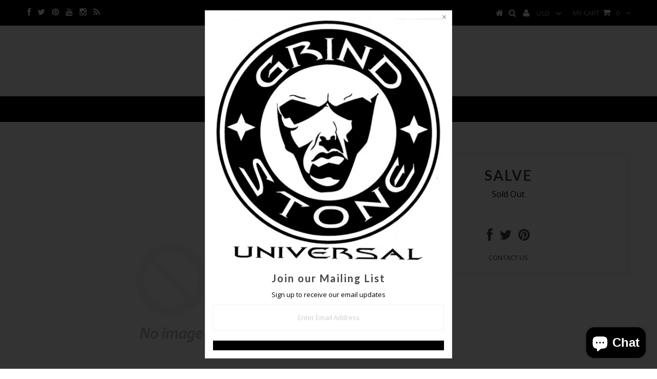

--- FILE ---
content_type: text/html; charset=utf-8
request_url: https://grindstoneuniversal.com/products/salve
body_size: 16976
content:
<!DOCTYPE html>
<!--[if lt IE 7 ]><html class="ie ie6" lang="en"> <![endif]-->
<!--[if IE 7 ]><html class="ie ie7" lang="en"> <![endif]-->
<!--[if IE 8 ]><html class="ie ie8" lang="en"> <![endif]-->
<!--[if (gte IE 9)|!(IE)]><!--><html lang="en"> <!--<![endif]-->
<head>


  <meta charset="utf-8" />

  <!-- Basic Page Needs
================================================== -->

  <title>
    salve &ndash; Grindstone Universal
  </title>
  
  <link rel="canonical" href="https://grindstoneuniversal.com/products/salve" />


  <!-- CSS
================================================== -->

  
    

  
  


    <link href='//fonts.googleapis.com/css?family=Graduate' rel='stylesheet' type='text/css'>
  


  

  
    <link href='//fonts.googleapis.com/css?family=Lato:300,400,700' rel='stylesheet' type='text/css'>
    

  
     

  
   


    

  
    

  
       

  
    <link href='//fonts.googleapis.com/css?family=Open+Sans:400,300,700' rel='stylesheet' type='text/css'>
    

  
  

  
  

  
      

  
   

  
     

  
   


    

  <link href="//grindstoneuniversal.com/cdn/shop/t/8/assets/stylesheet.css?v=18751222654453588021746125050" rel="stylesheet" type="text/css" media="all" />
  <link href="//grindstoneuniversal.com/cdn/shop/t/8/assets/custom.css?v=1485246947999691261447960494" rel="stylesheet" type="text/css" media="all" />
  <link href="//grindstoneuniversal.com/cdn/shop/t/8/assets/font-awesome.css?v=56740405129602268521447960485" rel="stylesheet" type="text/css" media="all" />
  <link href="//grindstoneuniversal.com/cdn/shop/t/8/assets/queries.css?v=86896009071974731791447960493" rel="stylesheet" type="text/css" media="all" />

  <!--[if IE 8 ]><link href="//grindstoneuniversal.com/cdn/shop/t/8/assets/ie8.css?v=127870814734371283551447960495" rel="stylesheet" type="text/css" media="all" /><![endif]-->

  <!--[if IE 7]>
<link href="//grindstoneuniversal.com/cdn/shop/t/8/assets/font-awesome-ie7.css?v=111952797986497000111447960485" rel="stylesheet" type="text/css" media="all" />
<![endif]-->

  <!-- JS
================================================== -->


  <script type="text/javascript" src="//ajax.googleapis.com/ajax/libs/jquery/1.9.1/jquery.min.js"></script>

  <script src="//grindstoneuniversal.com/cdn/shop/t/8/assets/theme.js?v=86960436084740900931469655310" type="text/javascript"></script> 
  <script src="//grindstoneuniversal.com/cdn/shopifycloud/storefront/assets/themes_support/option_selection-b017cd28.js" type="text/javascript"></script>  
  <script src="//grindstoneuniversal.com/cdn/shop/t/8/assets/jquery.cookie.js?v=17828251530371303061447960487" type="text/javascript"></script>
  <script src="//grindstoneuniversal.com/cdn/shop/t/8/assets/handlebars.js?v=145461055731307658311447960486" type="text/javascript"></script>
  <script src="//grindstoneuniversal.com/cdn/shop/t/8/assets/api.js?v=108513540937963795951447960483" type="text/javascript"></script>  
  <script src="//grindstoneuniversal.com/cdn/shop/t/8/assets/select.js?v=120738907725164342901447960488" type="text/javascript"></script>  
  <script src="//grindstoneuniversal.com/cdn/shop/t/8/assets/jquery.easing.1.3.js?v=27577153982462368941447960487" type="text/javascript"></script>
  <script src="//grindstoneuniversal.com/cdn/shop/t/8/assets/jquery.placeholder.js?v=150477182848718828971447960487" type="text/javascript"></script>  
  <script src="//grindstoneuniversal.com/cdn/shop/t/8/assets/modernizr.custom.js?v=45854973270124725641447960487" type="text/javascript"></script>
  <script src="//grindstoneuniversal.com/cdn/shop/t/8/assets/jquery.fancybox.js?v=13380858321439152031447960487" type="text/javascript"></script>
  <script src="//grindstoneuniversal.com/cdn/shop/t/8/assets/jquery.mousewheel-3.0.6.pack.js?v=51647933063221024201447960487" type="text/javascript"></script>  
  <script src="//grindstoneuniversal.com/cdn/shop/t/8/assets/jquery.dlmenu.js?v=175695220458763725611447960487" type="text/javascript"></script>  
  <script src="//grindstoneuniversal.com/cdn/shop/t/8/assets/jquery.flexslider.js?v=105616106368215232771447960487" type="text/javascript"></script>
  <script src="//grindstoneuniversal.com/cdn/shop/t/8/assets/wow.js?v=69792710777446479561447960489" type="text/javascript"></script>

  <script>
    new WOW().init();
  </script>


  
  <script src="//grindstoneuniversal.com/cdn/shop/t/8/assets/jquery.bxslider.js?v=120978460450183920691447960486" type="text/javascript"></script>
  <script src="//grindstoneuniversal.com/cdn/shop/t/8/assets/jquery.elevateZoom-2.5.5.min.js?v=44667287051798421191447960487" type="text/javascript"></script>
  
  


  <!--[if lt IE 9]>
<script src="//html5shim.googlecode.com/svn/trunk/html5.js"></script>
<![endif]-->

  <meta name="viewport" content="width=device-width, initial-scale=1, maximum-scale=1">

  <!-- Favicons
================================================== -->

  <link rel="shortcut icon" href="//grindstoneuniversal.com/cdn/shop/t/8/assets/favicon.png?v=146196093738331280761483583888">

  

  <script>window.performance && window.performance.mark && window.performance.mark('shopify.content_for_header.start');</script><meta name="google-site-verification" content="8qp01EWWGRqVoFCcNilNcP57brReKETZTHDIWfDJbNs">
<meta id="shopify-digital-wallet" name="shopify-digital-wallet" content="/7283929/digital_wallets/dialog">
<meta name="shopify-checkout-api-token" content="c4e39a1145fb1444c28ac6e2ebf0134f">
<meta id="in-context-paypal-metadata" data-shop-id="7283929" data-venmo-supported="false" data-environment="production" data-locale="en_US" data-paypal-v4="true" data-currency="USD">
<link rel="alternate" type="application/json+oembed" href="https://grindstoneuniversal.com/products/salve.oembed">
<script async="async" src="/checkouts/internal/preloads.js?locale=en-US"></script>
<link rel="preconnect" href="https://shop.app" crossorigin="anonymous">
<script async="async" src="https://shop.app/checkouts/internal/preloads.js?locale=en-US&shop_id=7283929" crossorigin="anonymous"></script>
<script id="apple-pay-shop-capabilities" type="application/json">{"shopId":7283929,"countryCode":"US","currencyCode":"USD","merchantCapabilities":["supports3DS"],"merchantId":"gid:\/\/shopify\/Shop\/7283929","merchantName":"Grindstone Universal","requiredBillingContactFields":["postalAddress","email"],"requiredShippingContactFields":["postalAddress","email"],"shippingType":"shipping","supportedNetworks":["visa","masterCard","amex","discover","elo","jcb"],"total":{"type":"pending","label":"Grindstone Universal","amount":"1.00"},"shopifyPaymentsEnabled":true,"supportsSubscriptions":true}</script>
<script id="shopify-features" type="application/json">{"accessToken":"c4e39a1145fb1444c28ac6e2ebf0134f","betas":["rich-media-storefront-analytics"],"domain":"grindstoneuniversal.com","predictiveSearch":true,"shopId":7283929,"locale":"en"}</script>
<script>var Shopify = Shopify || {};
Shopify.shop = "gsu20011.myshopify.com";
Shopify.locale = "en";
Shopify.currency = {"active":"USD","rate":"1.0"};
Shopify.country = "US";
Shopify.theme = {"name":"Testament","id":77277892,"schema_name":null,"schema_version":null,"theme_store_id":623,"role":"main"};
Shopify.theme.handle = "null";
Shopify.theme.style = {"id":null,"handle":null};
Shopify.cdnHost = "grindstoneuniversal.com/cdn";
Shopify.routes = Shopify.routes || {};
Shopify.routes.root = "/";</script>
<script type="module">!function(o){(o.Shopify=o.Shopify||{}).modules=!0}(window);</script>
<script>!function(o){function n(){var o=[];function n(){o.push(Array.prototype.slice.apply(arguments))}return n.q=o,n}var t=o.Shopify=o.Shopify||{};t.loadFeatures=n(),t.autoloadFeatures=n()}(window);</script>
<script>
  window.ShopifyPay = window.ShopifyPay || {};
  window.ShopifyPay.apiHost = "shop.app\/pay";
  window.ShopifyPay.redirectState = null;
</script>
<script id="shop-js-analytics" type="application/json">{"pageType":"product"}</script>
<script defer="defer" async type="module" src="//grindstoneuniversal.com/cdn/shopifycloud/shop-js/modules/v2/client.init-shop-cart-sync_DRRuZ9Jb.en.esm.js"></script>
<script defer="defer" async type="module" src="//grindstoneuniversal.com/cdn/shopifycloud/shop-js/modules/v2/chunk.common_Bq80O0pE.esm.js"></script>
<script type="module">
  await import("//grindstoneuniversal.com/cdn/shopifycloud/shop-js/modules/v2/client.init-shop-cart-sync_DRRuZ9Jb.en.esm.js");
await import("//grindstoneuniversal.com/cdn/shopifycloud/shop-js/modules/v2/chunk.common_Bq80O0pE.esm.js");

  window.Shopify.SignInWithShop?.initShopCartSync?.({"fedCMEnabled":true,"windoidEnabled":true});

</script>
<script>
  window.Shopify = window.Shopify || {};
  if (!window.Shopify.featureAssets) window.Shopify.featureAssets = {};
  window.Shopify.featureAssets['shop-js'] = {"shop-cart-sync":["modules/v2/client.shop-cart-sync_CY6GlUyO.en.esm.js","modules/v2/chunk.common_Bq80O0pE.esm.js"],"init-fed-cm":["modules/v2/client.init-fed-cm_rCPA2mwL.en.esm.js","modules/v2/chunk.common_Bq80O0pE.esm.js"],"shop-button":["modules/v2/client.shop-button_BbiiMs1V.en.esm.js","modules/v2/chunk.common_Bq80O0pE.esm.js"],"init-windoid":["modules/v2/client.init-windoid_CeH2ldPv.en.esm.js","modules/v2/chunk.common_Bq80O0pE.esm.js"],"init-shop-cart-sync":["modules/v2/client.init-shop-cart-sync_DRRuZ9Jb.en.esm.js","modules/v2/chunk.common_Bq80O0pE.esm.js"],"shop-cash-offers":["modules/v2/client.shop-cash-offers_DA_Qgce8.en.esm.js","modules/v2/chunk.common_Bq80O0pE.esm.js","modules/v2/chunk.modal_OrVZAp2A.esm.js"],"init-shop-email-lookup-coordinator":["modules/v2/client.init-shop-email-lookup-coordinator_Boi2XQpp.en.esm.js","modules/v2/chunk.common_Bq80O0pE.esm.js"],"shop-toast-manager":["modules/v2/client.shop-toast-manager_DFZ6KygB.en.esm.js","modules/v2/chunk.common_Bq80O0pE.esm.js"],"avatar":["modules/v2/client.avatar_BTnouDA3.en.esm.js"],"pay-button":["modules/v2/client.pay-button_Dggf_qxG.en.esm.js","modules/v2/chunk.common_Bq80O0pE.esm.js"],"init-customer-accounts-sign-up":["modules/v2/client.init-customer-accounts-sign-up_DBLY8aTL.en.esm.js","modules/v2/client.shop-login-button_DXWcN-dk.en.esm.js","modules/v2/chunk.common_Bq80O0pE.esm.js","modules/v2/chunk.modal_OrVZAp2A.esm.js"],"shop-login-button":["modules/v2/client.shop-login-button_DXWcN-dk.en.esm.js","modules/v2/chunk.common_Bq80O0pE.esm.js","modules/v2/chunk.modal_OrVZAp2A.esm.js"],"init-shop-for-new-customer-accounts":["modules/v2/client.init-shop-for-new-customer-accounts_C4srtWVy.en.esm.js","modules/v2/client.shop-login-button_DXWcN-dk.en.esm.js","modules/v2/chunk.common_Bq80O0pE.esm.js","modules/v2/chunk.modal_OrVZAp2A.esm.js"],"init-customer-accounts":["modules/v2/client.init-customer-accounts_B87wJPkU.en.esm.js","modules/v2/client.shop-login-button_DXWcN-dk.en.esm.js","modules/v2/chunk.common_Bq80O0pE.esm.js","modules/v2/chunk.modal_OrVZAp2A.esm.js"],"shop-follow-button":["modules/v2/client.shop-follow-button_73Y7kLC8.en.esm.js","modules/v2/chunk.common_Bq80O0pE.esm.js","modules/v2/chunk.modal_OrVZAp2A.esm.js"],"checkout-modal":["modules/v2/client.checkout-modal_cwDmpVG-.en.esm.js","modules/v2/chunk.common_Bq80O0pE.esm.js","modules/v2/chunk.modal_OrVZAp2A.esm.js"],"lead-capture":["modules/v2/client.lead-capture_BhKPkfCX.en.esm.js","modules/v2/chunk.common_Bq80O0pE.esm.js","modules/v2/chunk.modal_OrVZAp2A.esm.js"],"shop-login":["modules/v2/client.shop-login_DUQNAY7C.en.esm.js","modules/v2/chunk.common_Bq80O0pE.esm.js","modules/v2/chunk.modal_OrVZAp2A.esm.js"],"payment-terms":["modules/v2/client.payment-terms_vFzUuRO4.en.esm.js","modules/v2/chunk.common_Bq80O0pE.esm.js","modules/v2/chunk.modal_OrVZAp2A.esm.js"]};
</script>
<script>(function() {
  var isLoaded = false;
  function asyncLoad() {
    if (isLoaded) return;
    isLoaded = true;
    var urls = ["https:\/\/storelocator.w3apps.co\/js\/include.js?shop=gsu20011.myshopify.com","https:\/\/inffuse-platform.appspot.com\/plugins\/shopify\/loader.js?app=calendar\u0026shop=gsu20011.myshopify.com\u0026shop=gsu20011.myshopify.com","\/\/www.powr.io\/powr.js?powr-token=gsu20011.myshopify.com\u0026external-type=shopify\u0026shop=gsu20011.myshopify.com","https:\/\/chimpstatic.com\/mcjs-connected\/js\/users\/7a4c838ce1fc6eea76078ebb1\/eee2ec00209296e099cc96687.js?shop=gsu20011.myshopify.com","https:\/\/chimpstatic.com\/mcjs-connected\/js\/users\/7a4c838ce1fc6eea76078ebb1\/eee2ec00209296e099cc96687.js?shop=gsu20011.myshopify.com","https:\/\/chimpstatic.com\/mcjs-connected\/js\/users\/7a4c838ce1fc6eea76078ebb1\/eee2ec00209296e099cc96687.js?shop=gsu20011.myshopify.com","https:\/\/chimpstatic.com\/mcjs-connected\/js\/users\/7a4c838ce1fc6eea76078ebb1\/eee2ec00209296e099cc96687.js?shop=gsu20011.myshopify.com","https:\/\/shy.elfsight.com\/p\/platform.js?v=1.5.7\u0026shop=gsu20011.myshopify.com","https:\/\/chimpstatic.com\/mcjs-connected\/js\/users\/7a4c838ce1fc6eea76078ebb1\/1974a27c1d8e9fde1f9cdd4d1.js?shop=gsu20011.myshopify.com","\/\/cdn.shopify.com\/proxy\/23a4479ff1302068e3fc8e908493da7eaab476988085e62a11a387535a377a06\/gated-content.singlemusic.com\/single-ui-content-gating-0.0.840.js?shop=gsu20011.myshopify.com\u0026sp-cache-control=cHVibGljLCBtYXgtYWdlPTkwMA","https:\/\/static.klaviyo.com\/onsite\/js\/LjAQWQ\/klaviyo.js?company_id=LjAQWQ\u0026shop=gsu20011.myshopify.com"];
    for (var i = 0; i < urls.length; i++) {
      var s = document.createElement('script');
      s.type = 'text/javascript';
      s.async = true;
      s.src = urls[i];
      var x = document.getElementsByTagName('script')[0];
      x.parentNode.insertBefore(s, x);
    }
  };
  if(window.attachEvent) {
    window.attachEvent('onload', asyncLoad);
  } else {
    window.addEventListener('load', asyncLoad, false);
  }
})();</script>
<script id="__st">var __st={"a":7283929,"offset":-18000,"reqid":"257473f0-468d-4fe5-9e16-a5768d3e153f-1763702485","pageurl":"grindstoneuniversal.com\/products\/salve","u":"3d1d7163b4c0","p":"product","rtyp":"product","rid":4541661446217};</script>
<script>window.ShopifyPaypalV4VisibilityTracking = true;</script>
<script id="captcha-bootstrap">!function(){'use strict';const t='contact',e='account',n='new_comment',o=[[t,t],['blogs',n],['comments',n],[t,'customer']],c=[[e,'customer_login'],[e,'guest_login'],[e,'recover_customer_password'],[e,'create_customer']],r=t=>t.map((([t,e])=>`form[action*='/${t}']:not([data-nocaptcha='true']) input[name='form_type'][value='${e}']`)).join(','),a=t=>()=>t?[...document.querySelectorAll(t)].map((t=>t.form)):[];function s(){const t=[...o],e=r(t);return a(e)}const i='password',u='form_key',d=['recaptcha-v3-token','g-recaptcha-response','h-captcha-response',i],f=()=>{try{return window.sessionStorage}catch{return}},m='__shopify_v',_=t=>t.elements[u];function p(t,e,n=!1){try{const o=window.sessionStorage,c=JSON.parse(o.getItem(e)),{data:r}=function(t){const{data:e,action:n}=t;return t[m]||n?{data:e,action:n}:{data:t,action:n}}(c);for(const[e,n]of Object.entries(r))t.elements[e]&&(t.elements[e].value=n);n&&o.removeItem(e)}catch(o){console.error('form repopulation failed',{error:o})}}const l='form_type',E='cptcha';function T(t){t.dataset[E]=!0}const w=window,h=w.document,L='Shopify',v='ce_forms',y='captcha';let A=!1;((t,e)=>{const n=(g='f06e6c50-85a8-45c8-87d0-21a2b65856fe',I='https://cdn.shopify.com/shopifycloud/storefront-forms-hcaptcha/ce_storefront_forms_captcha_hcaptcha.v1.5.2.iife.js',D={infoText:'Protected by hCaptcha',privacyText:'Privacy',termsText:'Terms'},(t,e,n)=>{const o=w[L][v],c=o.bindForm;if(c)return c(t,g,e,D).then(n);var r;o.q.push([[t,g,e,D],n]),r=I,A||(h.body.append(Object.assign(h.createElement('script'),{id:'captcha-provider',async:!0,src:r})),A=!0)});var g,I,D;w[L]=w[L]||{},w[L][v]=w[L][v]||{},w[L][v].q=[],w[L][y]=w[L][y]||{},w[L][y].protect=function(t,e){n(t,void 0,e),T(t)},Object.freeze(w[L][y]),function(t,e,n,w,h,L){const[v,y,A,g]=function(t,e,n){const i=e?o:[],u=t?c:[],d=[...i,...u],f=r(d),m=r(i),_=r(d.filter((([t,e])=>n.includes(e))));return[a(f),a(m),a(_),s()]}(w,h,L),I=t=>{const e=t.target;return e instanceof HTMLFormElement?e:e&&e.form},D=t=>v().includes(t);t.addEventListener('submit',(t=>{const e=I(t);if(!e)return;const n=D(e)&&!e.dataset.hcaptchaBound&&!e.dataset.recaptchaBound,o=_(e),c=g().includes(e)&&(!o||!o.value);(n||c)&&t.preventDefault(),c&&!n&&(function(t){try{if(!f())return;!function(t){const e=f();if(!e)return;const n=_(t);if(!n)return;const o=n.value;o&&e.removeItem(o)}(t);const e=Array.from(Array(32),(()=>Math.random().toString(36)[2])).join('');!function(t,e){_(t)||t.append(Object.assign(document.createElement('input'),{type:'hidden',name:u})),t.elements[u].value=e}(t,e),function(t,e){const n=f();if(!n)return;const o=[...t.querySelectorAll(`input[type='${i}']`)].map((({name:t})=>t)),c=[...d,...o],r={};for(const[a,s]of new FormData(t).entries())c.includes(a)||(r[a]=s);n.setItem(e,JSON.stringify({[m]:1,action:t.action,data:r}))}(t,e)}catch(e){console.error('failed to persist form',e)}}(e),e.submit())}));const S=(t,e)=>{t&&!t.dataset[E]&&(n(t,e.some((e=>e===t))),T(t))};for(const o of['focusin','change'])t.addEventListener(o,(t=>{const e=I(t);D(e)&&S(e,y())}));const B=e.get('form_key'),M=e.get(l),P=B&&M;t.addEventListener('DOMContentLoaded',(()=>{const t=y();if(P)for(const e of t)e.elements[l].value===M&&p(e,B);[...new Set([...A(),...v().filter((t=>'true'===t.dataset.shopifyCaptcha))])].forEach((e=>S(e,t)))}))}(h,new URLSearchParams(w.location.search),n,t,e,['guest_login'])})(!0,!0)}();</script>
<script integrity="sha256-52AcMU7V7pcBOXWImdc/TAGTFKeNjmkeM1Pvks/DTgc=" data-source-attribution="shopify.loadfeatures" defer="defer" src="//grindstoneuniversal.com/cdn/shopifycloud/storefront/assets/storefront/load_feature-81c60534.js" crossorigin="anonymous"></script>
<script crossorigin="anonymous" defer="defer" src="//grindstoneuniversal.com/cdn/shopifycloud/storefront/assets/shopify_pay/storefront-65b4c6d7.js?v=20250812"></script>
<script data-source-attribution="shopify.dynamic_checkout.dynamic.init">var Shopify=Shopify||{};Shopify.PaymentButton=Shopify.PaymentButton||{isStorefrontPortableWallets:!0,init:function(){window.Shopify.PaymentButton.init=function(){};var t=document.createElement("script");t.src="https://grindstoneuniversal.com/cdn/shopifycloud/portable-wallets/latest/portable-wallets.en.js",t.type="module",document.head.appendChild(t)}};
</script>
<script data-source-attribution="shopify.dynamic_checkout.buyer_consent">
  function portableWalletsHideBuyerConsent(e){var t=document.getElementById("shopify-buyer-consent"),n=document.getElementById("shopify-subscription-policy-button");t&&n&&(t.classList.add("hidden"),t.setAttribute("aria-hidden","true"),n.removeEventListener("click",e))}function portableWalletsShowBuyerConsent(e){var t=document.getElementById("shopify-buyer-consent"),n=document.getElementById("shopify-subscription-policy-button");t&&n&&(t.classList.remove("hidden"),t.removeAttribute("aria-hidden"),n.addEventListener("click",e))}window.Shopify?.PaymentButton&&(window.Shopify.PaymentButton.hideBuyerConsent=portableWalletsHideBuyerConsent,window.Shopify.PaymentButton.showBuyerConsent=portableWalletsShowBuyerConsent);
</script>
<script data-source-attribution="shopify.dynamic_checkout.cart.bootstrap">document.addEventListener("DOMContentLoaded",(function(){function t(){return document.querySelector("shopify-accelerated-checkout-cart, shopify-accelerated-checkout")}if(t())Shopify.PaymentButton.init();else{new MutationObserver((function(e,n){t()&&(Shopify.PaymentButton.init(),n.disconnect())})).observe(document.body,{childList:!0,subtree:!0})}}));
</script>
<link id="shopify-accelerated-checkout-styles" rel="stylesheet" media="screen" href="https://grindstoneuniversal.com/cdn/shopifycloud/portable-wallets/latest/accelerated-checkout-backwards-compat.css" crossorigin="anonymous">
<style id="shopify-accelerated-checkout-cart">
        #shopify-buyer-consent {
  margin-top: 1em;
  display: inline-block;
  width: 100%;
}

#shopify-buyer-consent.hidden {
  display: none;
}

#shopify-subscription-policy-button {
  background: none;
  border: none;
  padding: 0;
  text-decoration: underline;
  font-size: inherit;
  cursor: pointer;
}

#shopify-subscription-policy-button::before {
  box-shadow: none;
}

      </style>

<script>window.performance && window.performance.mark && window.performance.mark('shopify.content_for_header.end');</script>


  
  <script type="text/javascript">
    if($(window).width() > 500){
      // Fancybox Join our mailing list popup
      $(document).ready(function(){

        var check_cookie = $.cookie('mailing_list_delay_popup');
        if(check_cookie == null){
          $.cookie('mailing_list_delay_popup', 'expires_seven_days', { expires: 7 });
          //fire your fancybox here
          setTimeout(function(){
            $.fancybox({
              href: "#subscribe_popup"
            });
          }, 3000);
        }
      }); 
    };

  </script>  
  

  <script type="text/javascript">
    $(window).load(function() {  
      $('.prod-image').matchHeight();

    });
  </script> 

  <link rel="next" href="/next"/>
  <link rel="prev" href="/prev"/>
  
  <meta name="google-site-verification" content="JPGQ54GgveqehAVs6rRgSQ4qtf3_QbsrHzQZ0uLPbeo" />

<script src="https://cdn.shopify.com/extensions/7bc9bb47-adfa-4267-963e-cadee5096caf/inbox-1252/assets/inbox-chat-loader.js" type="text/javascript" defer="defer"></script>
<link href="https://monorail-edge.shopifysvc.com" rel="dns-prefetch">
<script>(function(){if ("sendBeacon" in navigator && "performance" in window) {try {var session_token_from_headers = performance.getEntriesByType('navigation')[0].serverTiming.find(x => x.name == '_s').description;} catch {var session_token_from_headers = undefined;}var session_cookie_matches = document.cookie.match(/_shopify_s=([^;]*)/);var session_token_from_cookie = session_cookie_matches && session_cookie_matches.length === 2 ? session_cookie_matches[1] : "";var session_token = session_token_from_headers || session_token_from_cookie || "";function handle_abandonment_event(e) {var entries = performance.getEntries().filter(function(entry) {return /monorail-edge.shopifysvc.com/.test(entry.name);});if (!window.abandonment_tracked && entries.length === 0) {window.abandonment_tracked = true;var currentMs = Date.now();var navigation_start = performance.timing.navigationStart;var payload = {shop_id: 7283929,url: window.location.href,navigation_start,duration: currentMs - navigation_start,session_token,page_type: "product"};window.navigator.sendBeacon("https://monorail-edge.shopifysvc.com/v1/produce", JSON.stringify({schema_id: "online_store_buyer_site_abandonment/1.1",payload: payload,metadata: {event_created_at_ms: currentMs,event_sent_at_ms: currentMs}}));}}window.addEventListener('pagehide', handle_abandonment_event);}}());</script>
<script id="web-pixels-manager-setup">(function e(e,d,r,n,o){if(void 0===o&&(o={}),!Boolean(null===(a=null===(i=window.Shopify)||void 0===i?void 0:i.analytics)||void 0===a?void 0:a.replayQueue)){var i,a;window.Shopify=window.Shopify||{};var t=window.Shopify;t.analytics=t.analytics||{};var s=t.analytics;s.replayQueue=[],s.publish=function(e,d,r){return s.replayQueue.push([e,d,r]),!0};try{self.performance.mark("wpm:start")}catch(e){}var l=function(){var e={modern:/Edge?\/(1{2}[4-9]|1[2-9]\d|[2-9]\d{2}|\d{4,})\.\d+(\.\d+|)|Firefox\/(1{2}[4-9]|1[2-9]\d|[2-9]\d{2}|\d{4,})\.\d+(\.\d+|)|Chrom(ium|e)\/(9{2}|\d{3,})\.\d+(\.\d+|)|(Maci|X1{2}).+ Version\/(15\.\d+|(1[6-9]|[2-9]\d|\d{3,})\.\d+)([,.]\d+|)( \(\w+\)|)( Mobile\/\w+|) Safari\/|Chrome.+OPR\/(9{2}|\d{3,})\.\d+\.\d+|(CPU[ +]OS|iPhone[ +]OS|CPU[ +]iPhone|CPU IPhone OS|CPU iPad OS)[ +]+(15[._]\d+|(1[6-9]|[2-9]\d|\d{3,})[._]\d+)([._]\d+|)|Android:?[ /-](13[3-9]|1[4-9]\d|[2-9]\d{2}|\d{4,})(\.\d+|)(\.\d+|)|Android.+Firefox\/(13[5-9]|1[4-9]\d|[2-9]\d{2}|\d{4,})\.\d+(\.\d+|)|Android.+Chrom(ium|e)\/(13[3-9]|1[4-9]\d|[2-9]\d{2}|\d{4,})\.\d+(\.\d+|)|SamsungBrowser\/([2-9]\d|\d{3,})\.\d+/,legacy:/Edge?\/(1[6-9]|[2-9]\d|\d{3,})\.\d+(\.\d+|)|Firefox\/(5[4-9]|[6-9]\d|\d{3,})\.\d+(\.\d+|)|Chrom(ium|e)\/(5[1-9]|[6-9]\d|\d{3,})\.\d+(\.\d+|)([\d.]+$|.*Safari\/(?![\d.]+ Edge\/[\d.]+$))|(Maci|X1{2}).+ Version\/(10\.\d+|(1[1-9]|[2-9]\d|\d{3,})\.\d+)([,.]\d+|)( \(\w+\)|)( Mobile\/\w+|) Safari\/|Chrome.+OPR\/(3[89]|[4-9]\d|\d{3,})\.\d+\.\d+|(CPU[ +]OS|iPhone[ +]OS|CPU[ +]iPhone|CPU IPhone OS|CPU iPad OS)[ +]+(10[._]\d+|(1[1-9]|[2-9]\d|\d{3,})[._]\d+)([._]\d+|)|Android:?[ /-](13[3-9]|1[4-9]\d|[2-9]\d{2}|\d{4,})(\.\d+|)(\.\d+|)|Mobile Safari.+OPR\/([89]\d|\d{3,})\.\d+\.\d+|Android.+Firefox\/(13[5-9]|1[4-9]\d|[2-9]\d{2}|\d{4,})\.\d+(\.\d+|)|Android.+Chrom(ium|e)\/(13[3-9]|1[4-9]\d|[2-9]\d{2}|\d{4,})\.\d+(\.\d+|)|Android.+(UC? ?Browser|UCWEB|U3)[ /]?(15\.([5-9]|\d{2,})|(1[6-9]|[2-9]\d|\d{3,})\.\d+)\.\d+|SamsungBrowser\/(5\.\d+|([6-9]|\d{2,})\.\d+)|Android.+MQ{2}Browser\/(14(\.(9|\d{2,})|)|(1[5-9]|[2-9]\d|\d{3,})(\.\d+|))(\.\d+|)|K[Aa][Ii]OS\/(3\.\d+|([4-9]|\d{2,})\.\d+)(\.\d+|)/},d=e.modern,r=e.legacy,n=navigator.userAgent;return n.match(d)?"modern":n.match(r)?"legacy":"unknown"}(),u="modern"===l?"modern":"legacy",c=(null!=n?n:{modern:"",legacy:""})[u],f=function(e){return[e.baseUrl,"/wpm","/b",e.hashVersion,"modern"===e.buildTarget?"m":"l",".js"].join("")}({baseUrl:d,hashVersion:r,buildTarget:u}),m=function(e){var d=e.version,r=e.bundleTarget,n=e.surface,o=e.pageUrl,i=e.monorailEndpoint;return{emit:function(e){var a=e.status,t=e.errorMsg,s=(new Date).getTime(),l=JSON.stringify({metadata:{event_sent_at_ms:s},events:[{schema_id:"web_pixels_manager_load/3.1",payload:{version:d,bundle_target:r,page_url:o,status:a,surface:n,error_msg:t},metadata:{event_created_at_ms:s}}]});if(!i)return console&&console.warn&&console.warn("[Web Pixels Manager] No Monorail endpoint provided, skipping logging."),!1;try{return self.navigator.sendBeacon.bind(self.navigator)(i,l)}catch(e){}var u=new XMLHttpRequest;try{return u.open("POST",i,!0),u.setRequestHeader("Content-Type","text/plain"),u.send(l),!0}catch(e){return console&&console.warn&&console.warn("[Web Pixels Manager] Got an unhandled error while logging to Monorail."),!1}}}}({version:r,bundleTarget:l,surface:e.surface,pageUrl:self.location.href,monorailEndpoint:e.monorailEndpoint});try{o.browserTarget=l,function(e){var d=e.src,r=e.async,n=void 0===r||r,o=e.onload,i=e.onerror,a=e.sri,t=e.scriptDataAttributes,s=void 0===t?{}:t,l=document.createElement("script"),u=document.querySelector("head"),c=document.querySelector("body");if(l.async=n,l.src=d,a&&(l.integrity=a,l.crossOrigin="anonymous"),s)for(var f in s)if(Object.prototype.hasOwnProperty.call(s,f))try{l.dataset[f]=s[f]}catch(e){}if(o&&l.addEventListener("load",o),i&&l.addEventListener("error",i),u)u.appendChild(l);else{if(!c)throw new Error("Did not find a head or body element to append the script");c.appendChild(l)}}({src:f,async:!0,onload:function(){if(!function(){var e,d;return Boolean(null===(d=null===(e=window.Shopify)||void 0===e?void 0:e.analytics)||void 0===d?void 0:d.initialized)}()){var d=window.webPixelsManager.init(e)||void 0;if(d){var r=window.Shopify.analytics;r.replayQueue.forEach((function(e){var r=e[0],n=e[1],o=e[2];d.publishCustomEvent(r,n,o)})),r.replayQueue=[],r.publish=d.publishCustomEvent,r.visitor=d.visitor,r.initialized=!0}}},onerror:function(){return m.emit({status:"failed",errorMsg:"".concat(f," has failed to load")})},sri:function(e){var d=/^sha384-[A-Za-z0-9+/=]+$/;return"string"==typeof e&&d.test(e)}(c)?c:"",scriptDataAttributes:o}),m.emit({status:"loading"})}catch(e){m.emit({status:"failed",errorMsg:(null==e?void 0:e.message)||"Unknown error"})}}})({shopId: 7283929,storefrontBaseUrl: "https://grindstoneuniversal.com",extensionsBaseUrl: "https://extensions.shopifycdn.com/cdn/shopifycloud/web-pixels-manager",monorailEndpoint: "https://monorail-edge.shopifysvc.com/unstable/produce_batch",surface: "storefront-renderer",enabledBetaFlags: ["2dca8a86"],webPixelsConfigList: [{"id":"521207881","configuration":"{\"pixel_id\":\"586780141796401\",\"pixel_type\":\"facebook_pixel\"}","eventPayloadVersion":"v1","runtimeContext":"OPEN","scriptVersion":"ca16bc87fe92b6042fbaa3acc2fbdaa6","type":"APP","apiClientId":2329312,"privacyPurposes":["ANALYTICS","MARKETING","SALE_OF_DATA"],"dataSharingAdjustments":{"protectedCustomerApprovalScopes":["read_customer_address","read_customer_email","read_customer_name","read_customer_personal_data","read_customer_phone"]}},{"id":"362119241","configuration":"{\"config\":\"{\\\"pixel_id\\\":\\\"AW-10791147491\\\",\\\"target_country\\\":\\\"US\\\",\\\"gtag_events\\\":[{\\\"type\\\":\\\"search\\\",\\\"action_label\\\":\\\"AW-10791147491\\\/GES5CJqZ9IIDEOOvz5ko\\\"},{\\\"type\\\":\\\"begin_checkout\\\",\\\"action_label\\\":\\\"AW-10791147491\\\/j57_CJeZ9IIDEOOvz5ko\\\"},{\\\"type\\\":\\\"view_item\\\",\\\"action_label\\\":[\\\"AW-10791147491\\\/ICViCJGZ9IIDEOOvz5ko\\\",\\\"MC-K05S98134W\\\"]},{\\\"type\\\":\\\"purchase\\\",\\\"action_label\\\":[\\\"AW-10791147491\\\/dzkLCI6Z9IIDEOOvz5ko\\\",\\\"MC-K05S98134W\\\"]},{\\\"type\\\":\\\"page_view\\\",\\\"action_label\\\":[\\\"AW-10791147491\\\/XVDNCIuZ9IIDEOOvz5ko\\\",\\\"MC-K05S98134W\\\"]},{\\\"type\\\":\\\"add_payment_info\\\",\\\"action_label\\\":\\\"AW-10791147491\\\/Jv3xCJ2Z9IIDEOOvz5ko\\\"},{\\\"type\\\":\\\"add_to_cart\\\",\\\"action_label\\\":\\\"AW-10791147491\\\/RODECJSZ9IIDEOOvz5ko\\\"}],\\\"enable_monitoring_mode\\\":false}\"}","eventPayloadVersion":"v1","runtimeContext":"OPEN","scriptVersion":"b2a88bafab3e21179ed38636efcd8a93","type":"APP","apiClientId":1780363,"privacyPurposes":[],"dataSharingAdjustments":{"protectedCustomerApprovalScopes":["read_customer_address","read_customer_email","read_customer_name","read_customer_personal_data","read_customer_phone"]}},{"id":"72548425","eventPayloadVersion":"v1","runtimeContext":"LAX","scriptVersion":"1","type":"CUSTOM","privacyPurposes":["ANALYTICS"],"name":"Google Analytics tag (migrated)"},{"id":"shopify-app-pixel","configuration":"{}","eventPayloadVersion":"v1","runtimeContext":"STRICT","scriptVersion":"0450","apiClientId":"shopify-pixel","type":"APP","privacyPurposes":["ANALYTICS","MARKETING"]},{"id":"shopify-custom-pixel","eventPayloadVersion":"v1","runtimeContext":"LAX","scriptVersion":"0450","apiClientId":"shopify-pixel","type":"CUSTOM","privacyPurposes":["ANALYTICS","MARKETING"]}],isMerchantRequest: false,initData: {"shop":{"name":"Grindstone Universal","paymentSettings":{"currencyCode":"USD"},"myshopifyDomain":"gsu20011.myshopify.com","countryCode":"US","storefrontUrl":"https:\/\/grindstoneuniversal.com"},"customer":null,"cart":null,"checkout":null,"productVariants":[{"price":{"amount":0.0,"currencyCode":"USD"},"product":{"title":"salve","vendor":"Grindstone Universal","id":"4541661446217","untranslatedTitle":"salve","url":"\/products\/salve","type":""},"id":"31760334749769","image":null,"sku":"","title":"Default Title","untranslatedTitle":"Default Title"}],"purchasingCompany":null},},"https://grindstoneuniversal.com/cdn","ae1676cfwd2530674p4253c800m34e853cb",{"modern":"","legacy":""},{"shopId":"7283929","storefrontBaseUrl":"https:\/\/grindstoneuniversal.com","extensionBaseUrl":"https:\/\/extensions.shopifycdn.com\/cdn\/shopifycloud\/web-pixels-manager","surface":"storefront-renderer","enabledBetaFlags":"[\"2dca8a86\"]","isMerchantRequest":"false","hashVersion":"ae1676cfwd2530674p4253c800m34e853cb","publish":"custom","events":"[[\"page_viewed\",{}],[\"product_viewed\",{\"productVariant\":{\"price\":{\"amount\":0.0,\"currencyCode\":\"USD\"},\"product\":{\"title\":\"salve\",\"vendor\":\"Grindstone Universal\",\"id\":\"4541661446217\",\"untranslatedTitle\":\"salve\",\"url\":\"\/products\/salve\",\"type\":\"\"},\"id\":\"31760334749769\",\"image\":null,\"sku\":\"\",\"title\":\"Default Title\",\"untranslatedTitle\":\"Default Title\"}}]]"});</script><script>
  window.ShopifyAnalytics = window.ShopifyAnalytics || {};
  window.ShopifyAnalytics.meta = window.ShopifyAnalytics.meta || {};
  window.ShopifyAnalytics.meta.currency = 'USD';
  var meta = {"product":{"id":4541661446217,"gid":"gid:\/\/shopify\/Product\/4541661446217","vendor":"Grindstone Universal","type":"","variants":[{"id":31760334749769,"price":0,"name":"salve","public_title":null,"sku":""}],"remote":false},"page":{"pageType":"product","resourceType":"product","resourceId":4541661446217}};
  for (var attr in meta) {
    window.ShopifyAnalytics.meta[attr] = meta[attr];
  }
</script>
<script class="analytics">
  (function () {
    var customDocumentWrite = function(content) {
      var jquery = null;

      if (window.jQuery) {
        jquery = window.jQuery;
      } else if (window.Checkout && window.Checkout.$) {
        jquery = window.Checkout.$;
      }

      if (jquery) {
        jquery('body').append(content);
      }
    };

    var hasLoggedConversion = function(token) {
      if (token) {
        return document.cookie.indexOf('loggedConversion=' + token) !== -1;
      }
      return false;
    }

    var setCookieIfConversion = function(token) {
      if (token) {
        var twoMonthsFromNow = new Date(Date.now());
        twoMonthsFromNow.setMonth(twoMonthsFromNow.getMonth() + 2);

        document.cookie = 'loggedConversion=' + token + '; expires=' + twoMonthsFromNow;
      }
    }

    var trekkie = window.ShopifyAnalytics.lib = window.trekkie = window.trekkie || [];
    if (trekkie.integrations) {
      return;
    }
    trekkie.methods = [
      'identify',
      'page',
      'ready',
      'track',
      'trackForm',
      'trackLink'
    ];
    trekkie.factory = function(method) {
      return function() {
        var args = Array.prototype.slice.call(arguments);
        args.unshift(method);
        trekkie.push(args);
        return trekkie;
      };
    };
    for (var i = 0; i < trekkie.methods.length; i++) {
      var key = trekkie.methods[i];
      trekkie[key] = trekkie.factory(key);
    }
    trekkie.load = function(config) {
      trekkie.config = config || {};
      trekkie.config.initialDocumentCookie = document.cookie;
      var first = document.getElementsByTagName('script')[0];
      var script = document.createElement('script');
      script.type = 'text/javascript';
      script.onerror = function(e) {
        var scriptFallback = document.createElement('script');
        scriptFallback.type = 'text/javascript';
        scriptFallback.onerror = function(error) {
                var Monorail = {
      produce: function produce(monorailDomain, schemaId, payload) {
        var currentMs = new Date().getTime();
        var event = {
          schema_id: schemaId,
          payload: payload,
          metadata: {
            event_created_at_ms: currentMs,
            event_sent_at_ms: currentMs
          }
        };
        return Monorail.sendRequest("https://" + monorailDomain + "/v1/produce", JSON.stringify(event));
      },
      sendRequest: function sendRequest(endpointUrl, payload) {
        // Try the sendBeacon API
        if (window && window.navigator && typeof window.navigator.sendBeacon === 'function' && typeof window.Blob === 'function' && !Monorail.isIos12()) {
          var blobData = new window.Blob([payload], {
            type: 'text/plain'
          });

          if (window.navigator.sendBeacon(endpointUrl, blobData)) {
            return true;
          } // sendBeacon was not successful

        } // XHR beacon

        var xhr = new XMLHttpRequest();

        try {
          xhr.open('POST', endpointUrl);
          xhr.setRequestHeader('Content-Type', 'text/plain');
          xhr.send(payload);
        } catch (e) {
          console.log(e);
        }

        return false;
      },
      isIos12: function isIos12() {
        return window.navigator.userAgent.lastIndexOf('iPhone; CPU iPhone OS 12_') !== -1 || window.navigator.userAgent.lastIndexOf('iPad; CPU OS 12_') !== -1;
      }
    };
    Monorail.produce('monorail-edge.shopifysvc.com',
      'trekkie_storefront_load_errors/1.1',
      {shop_id: 7283929,
      theme_id: 77277892,
      app_name: "storefront",
      context_url: window.location.href,
      source_url: "//grindstoneuniversal.com/cdn/s/trekkie.storefront.308893168db1679b4a9f8a086857af995740364f.min.js"});

        };
        scriptFallback.async = true;
        scriptFallback.src = '//grindstoneuniversal.com/cdn/s/trekkie.storefront.308893168db1679b4a9f8a086857af995740364f.min.js';
        first.parentNode.insertBefore(scriptFallback, first);
      };
      script.async = true;
      script.src = '//grindstoneuniversal.com/cdn/s/trekkie.storefront.308893168db1679b4a9f8a086857af995740364f.min.js';
      first.parentNode.insertBefore(script, first);
    };
    trekkie.load(
      {"Trekkie":{"appName":"storefront","development":false,"defaultAttributes":{"shopId":7283929,"isMerchantRequest":null,"themeId":77277892,"themeCityHash":"10064102900049509657","contentLanguage":"en","currency":"USD"},"isServerSideCookieWritingEnabled":true,"monorailRegion":"shop_domain","enabledBetaFlags":["f0df213a"]},"Session Attribution":{},"S2S":{"facebookCapiEnabled":true,"source":"trekkie-storefront-renderer","apiClientId":580111}}
    );

    var loaded = false;
    trekkie.ready(function() {
      if (loaded) return;
      loaded = true;

      window.ShopifyAnalytics.lib = window.trekkie;

      var originalDocumentWrite = document.write;
      document.write = customDocumentWrite;
      try { window.ShopifyAnalytics.merchantGoogleAnalytics.call(this); } catch(error) {};
      document.write = originalDocumentWrite;

      window.ShopifyAnalytics.lib.page(null,{"pageType":"product","resourceType":"product","resourceId":4541661446217,"shopifyEmitted":true});

      var match = window.location.pathname.match(/checkouts\/(.+)\/(thank_you|post_purchase)/)
      var token = match? match[1]: undefined;
      if (!hasLoggedConversion(token)) {
        setCookieIfConversion(token);
        window.ShopifyAnalytics.lib.track("Viewed Product",{"currency":"USD","variantId":31760334749769,"productId":4541661446217,"productGid":"gid:\/\/shopify\/Product\/4541661446217","name":"salve","price":"0.00","sku":"","brand":"Grindstone Universal","variant":null,"category":"","nonInteraction":true,"remote":false},undefined,undefined,{"shopifyEmitted":true});
      window.ShopifyAnalytics.lib.track("monorail:\/\/trekkie_storefront_viewed_product\/1.1",{"currency":"USD","variantId":31760334749769,"productId":4541661446217,"productGid":"gid:\/\/shopify\/Product\/4541661446217","name":"salve","price":"0.00","sku":"","brand":"Grindstone Universal","variant":null,"category":"","nonInteraction":true,"remote":false,"referer":"https:\/\/grindstoneuniversal.com\/products\/salve"});
      }
    });


        var eventsListenerScript = document.createElement('script');
        eventsListenerScript.async = true;
        eventsListenerScript.src = "//grindstoneuniversal.com/cdn/shopifycloud/storefront/assets/shop_events_listener-3da45d37.js";
        document.getElementsByTagName('head')[0].appendChild(eventsListenerScript);

})();</script>
  <script>
  if (!window.ga || (window.ga && typeof window.ga !== 'function')) {
    window.ga = function ga() {
      (window.ga.q = window.ga.q || []).push(arguments);
      if (window.Shopify && window.Shopify.analytics && typeof window.Shopify.analytics.publish === 'function') {
        window.Shopify.analytics.publish("ga_stub_called", {}, {sendTo: "google_osp_migration"});
      }
      console.error("Shopify's Google Analytics stub called with:", Array.from(arguments), "\nSee https://help.shopify.com/manual/promoting-marketing/pixels/pixel-migration#google for more information.");
    };
    if (window.Shopify && window.Shopify.analytics && typeof window.Shopify.analytics.publish === 'function') {
      window.Shopify.analytics.publish("ga_stub_initialized", {}, {sendTo: "google_osp_migration"});
    }
  }
</script>
<script
  defer
  src="https://grindstoneuniversal.com/cdn/shopifycloud/perf-kit/shopify-perf-kit-2.1.2.min.js"
  data-application="storefront-renderer"
  data-shop-id="7283929"
  data-render-region="gcp-us-central1"
  data-page-type="product"
  data-theme-instance-id="77277892"
  data-theme-name=""
  data-theme-version=""
  data-monorail-region="shop_domain"
  data-resource-timing-sampling-rate="10"
  data-shs="true"
  data-shs-beacon="true"
  data-shs-export-with-fetch="true"
  data-shs-logs-sample-rate="1"
></script>
</head>


<body class="gridlock  product">

  <div id="dl-menu" class="dl-menuwrapper">
    <button class="dl-trigger"><i class="icon-align-justify"></i></button>
    <ul class="dl-menu">

      
      <li >
        <a href="/pages/impermanence" title="">The Music</a>
        
        
      </li>
      
      <li >
        <a href="/pages/videos" title="">The Lifestyle</a>
        
               
        <ul class="dl-submenu">
          
          <li><a href="/blogs/videos">Photo Albums</a>

            
                   
            <ul class="dl-submenu">
              
              <li><a href="/pages/celebrity-sightings">Celebrity Sightings</a></li>
              
              <li><a href="/pages/instagram">Instagram</a></li>
              
              <li><a href="/blogs/videos">Photoshoots</a></li>
              
            </ul>
            

          </li>
          
          <li><a href="/blogs/news">Blog</a>

            
            

          </li>
          
          <li><a href="/pages/videos">Videos</a>

            
            

          </li>
          
          <li><a href="/pages/events">Events</a>

            
            

          </li>
          
          <li><a href="/pages/press">Press</a>

            
            

          </li>
          
        </ul>
        
      </li>
      
      <li >
        <a href="/collections/art" title="">The Art</a>
        
               
        <ul class="dl-submenu">
          
          <li><a href="/collections/art">Paint</a>

            
            

          </li>
          
          <li><a href="/collections/art">Ink</a>

            
            

          </li>
          
        </ul>
        
      </li>
      
    </ul>
  </div><!-- /dl-menuwrapper -->  

  <script>
    $(function() {
      $( '#dl-menu' ).dlmenu({
        animationClasses : { classin : 'dl-animate-in-2', classout : 'dl-animate-out-2' }
      });
    });
  </script>  

  <div class="page-wrap">

    <header>
      <div class="row">

        <ul id="social-icons" class="desktop-4 tablet-6 mobile-hide">
          <li><a href="https://www.facebook.com/grindstoneuniversal/" target="_blank"><i class="icon-facebook icon-2x"></i></a></li>
          <li><a href="https://twitter.com/Grind_Stone" target="_blank"><i class="icon-twitter icon-2x"></i></a></li>
          <li><a href="https://www.pinterest.com/Grind_Stone/?eq=grindston&etslf=NaN" target="_blank"><i class="icon-pinterest icon-2x"></i></a></li>
          
          <li><a href="https://www.youtube.com/channel/UC1-knqKDY6U21TGJJAu_6WQ?view_as=subscriber" target="_blank"><i class="icon-youtube icon-2x"></i></a></li>
          
          <li><a href="//instagram.com/grind_stone" target="_blank"><i class="icon-instagram icon-2x"></i></a></li>
          <li><a href="https://grindstoneuniversal.com/blogs/news.atom" target="_blank"><i class="icon-rss icon-2x"></i></a></li>
        </ul>

        
        <div id="hello" class="desktop-4 tablet-6 mobile-3">
          <p><meta name="google-site-verification" content="YRot9OJ9gckU74QBgb-sGnHvF0doWR9j9eRuhp5X__c"></p>
        </div>
                

        <ul id="cart" class="desktop-4  tablet-6 mobile-3">

          <li><a href="https://grindstoneuniversal.com"><i class="icon-home icon-2x"></i></a>
          <li class="seeks"><a id="inline" href="#search_popup" class="open_popup"><i class="icon-search icon-2x"></i></a></li>
          <li class="seeks-mobile"><a href="/search"><i class="icon-search icon-2x"></i></a></li>
          
          
          <li class="cust"><a href="/account/login"><i class="icon-user icon-2x"></i></a></li>
          
          
          <li><select id="currencies" name="currencies">
  
  
  <option value="USD" selected="selected">USD</option>
  
    
  
    
    <option value="EUR">EUR</option>
    
  
    
    <option value="CAD">CAD</option>
    
  
    
    <option value="AUD">AUD</option>
    
  
    
    <option value="SGD">SGD</option>
    
  
</select>
<script>
 $('#currencies').selecter(); 
</script></li>
          <li class="cart-overview"><a href="/cart">MY CART&nbsp; <i class="icon-shopping-cart icon-2x"></i>&nbsp; <span id="item_count">0</span></a>
            <div id="crt">
              
<p class="empty-cart">
Your cart is currently empty.
</p>

              
            </div>
          </li>         

        </ul>        

      </div>   
    </header>

    <div class="row">
      <div id="logo" class="desktop-12 tablet-6 mobile-3">       
        
        <a href="/"><img src="//grindstoneuniversal.com/cdn/shop/t/8/assets/logo.png?v=89261623816135071421702245079" alt="Grindstone Universal" style="border: 0;"/></a>
                   
      </div> 
    </div>

    <div class="clear"></div>

    <nav>
      <ul id="main-nav" role="navigation"  class="row"> 
        
        
 



<li><a href="/pages/impermanence" title="">The Music</a></li>

        
        
 



<li class="dropdown"><a href="/pages/videos" title="">The Lifestyle</a>  

  <ul class="submenu">
    
    
          
    <li class="nest"><a href="/blogs/videos">Photo Albums</a>                 
      <ul class="nested">
        
        <li><a href="/pages/celebrity-sightings">Celebrity Sightings</a></li>
        
        <li><a href="/pages/instagram">Instagram</a></li>
        
        <li><a href="/blogs/videos">Photoshoots</a></li>
        
      </ul>
    </li>
    

    
    
    
    <li><a href="/blogs/news">Blog</a></li>    
    

    
    
    
    <li><a href="/pages/videos">Videos</a></li>    
    

    
    
    
    <li><a href="/pages/events">Events</a></li>    
    

    
    
    
    <li><a href="/pages/press">Press</a></li>    
    

    
  </ul>
</li>


        
        
 



<li class="dropdown"><a href="/collections/art" title="">The Art</a>  

  <ul class="submenu">
    
    
    
    <li><a href="/collections/art">Paint</a></li>    
    

    
    
    
    <li><a href="/collections/art">Ink</a></li>    
    

    
  </ul>
</li>


        
      </ul>
    </nav>

    <div class="clear"></div>


    
    <div id="content" class="row">	
      
      
        <div id="breadcrumb" class="desktop-12 mobile-3 tablet-6">
    <a href="/" class="homepage-link" title="Home">Home</a>
    
    
    <span class="separator"> / </span> 
    Unknown Type
    
    <span class="separator"> / </span>
    <span class="page-title">salve</span>
    
  </div>
<div class="clear"></div>
	
      	
      
      
<div itemscope itemtype="http://schema.org/Product" id="product-4541661446217">

  <meta itemprop="url" content="https://grindstoneuniversal.com/products/salve">
  <meta itemprop="image" content="//grindstoneuniversal.com/cdn/shopifycloud/storefront/assets/no-image-2048-a2addb12_grande.gif">
  
<!-- For Mobile -->
  <div id="mobile-product" class="desktop-12 tablet-6 mobile-3">
    <ul class="bxslider">
      
      <li><img data-image-id="" src="//grindstoneuniversal.com/cdn/shopifycloud/storefront/assets/no-image-2048-a2addb12_1024x1024.gif" alt=""></li>
            
    </ul>

    <div id="bx-pager" style="display: none">
      
    </div>

  </div>   

  <!-- For Desktop -->

  <div id="product-photos" class="desktop-7 tablet-3 mobile-3">


    

    <div class="bigimage desktop-10 tablet-5">
      <img id="4541661446217" src="//grindstoneuniversal.com/cdn/shopifycloud/storefront/assets/no-image-2048-a2addb12_1024x1024.gif" data-image-id="" data-zoom-image="//grindstoneuniversal.com/cdn/shopifycloud/storefront/assets/no-image-2048-a2addb12.gif" alt='' title="salve"/>
    </div>

    <div id="4541661446217-gallery" class="desktop-2 tablet-1">	
      <div class="thumbnail-slider">
         
      </div>
    </div>
  </div>



  <script type="text/javascript">
    $(document).ready(function () {

      $('.bxslider').bxSlider({
        pagerCustom: '#bx-pager'
      });

      $('.thumbnail-slider').bxSlider({
        mode: 'vertical',
        minSlides: 3,
        slideMargin: 10,
        infiniteLoop: false,
        pager: false,
        prevText: "",
        nextText: "",
        hideControlOnEnd: true
      });    

      //initiate the plugin and pass the id of the div containing gallery images
      $("#4541661446217").elevateZoom({
        gallery:'4541661446217-gallery',
        cursor: 'pointer', 
        galleryActiveClass: 'active', 
        borderColour: '#eee', 
        borderSize: '1' 
        }); 

      //pass the images to Fancybox
      $("#4541661446217").bind("click", function(e) {  
        var ez =   $('#4541661446217').data('elevateZoom');	
        $.fancybox(ez.getGalleryList());
      return false;
    });	  

    }); 
  </script>



  <div id="product-right" class="desktop-5 tablet-3 mobile-3">
    <div id="product-description">
      
      <h1 itemprop="name">salve</h1>
            
	  <div itemprop="offers" itemscope itemtype="http://schema.org/Offer">
      <p id="product-price">
        
        <span class="product-price" itemprop="price">Sold Out</span>
        
      </p> 
        
        <meta itemprop="priceCurrency" content="USD">
        <link itemprop="availability" href="http://schema.org/OutOfStock">

      <form action="/cart/add" method="post" data-money-format="$ {{amount}}" id="product-form-4541661446217">
  
  <div class="what-is-it">
    
  </div>
  <div class="product-variants"></div><!-- product variants -->  
  <input  type="hidden" id="" data-sku="" name="id" value="31760334749769" />    
  

  
</form>    


<script>
  // Shopify Product form requirement
  selectCallback = function(variant, selector) {
    var $product = $('#product-' + selector.product.id);    
    
    
    // BEGIN SWATCHES
    if (variant) {
      for (i=0;i<variant.options.length;i++) {
        jQuery('.swatch[data-option-index="' + i + '"] :radio[value="' + variant.options[i] +'"]').prop('checked', true);
      }      
    }
    // END SWATCHES
    
    
    
    if (variant && variant.available == true) {
      if(variant.compare_at_price > variant.price){
        $('.was', $product).html(Shopify.formatMoney(variant.compare_at_price, $('form', $product).data('money-format')))        
      } else {
        $('.was', $product).text('')
      } 
      $('.product-price', $product).html(Shopify.formatMoney(variant.price, $('form', $product).data('money-format'))) 
      $('.add', $product).removeClass('disabled').removeAttr('disabled').val('Add to Cart');
    } else {
      var message = variant ? "Sold Out" : "Sold Out";
      $('.was', $product).text('')
      $('.product-price', $product).text(message);
      $('.add', $product).addClass('disabled').attr('disabled', 'disabled').val(message); 
    } 
    
    
    
    if (variant && variant.featured_image) {
      var original_image = $("#4541661446217"), new_image = variant.featured_image;
      Shopify.Image.switchImage(new_image, original_image[0], function (new_image_src, original_image, element) {
        
        $(element).parents('a').attr('href', new_image_src);
        $(element).attr('src', new_image_src);   
        $(element).attr('data-image', new_image_src);   
        $(element).attr('data-zoom-image',new_image_src);
		
        $('.thumbnail[data-image-id="' + variant.featured_image.id + '"]').trigger('click');
             
      });
    }
    
  }; 
</script>



<script>$(window).load(function() { $('.selector-wrapper:eq()').hide(); });</script>   
        
        
        <div class="rte" itemprop="description"></div> 
        
        
      </div>
      <div class="desc">
        <div class="share-icons">
  <a title="Share on Facebook" href="//www.facebook.com/sharer.php?u=https://grindstoneuniversal.com/products/salve" class="facebook" target="_blank"><i class="icon-facebook icon-2x"></i></a>
  <a title="Share on Twitter"  href="//twitter.com/home?status=https://grindstoneuniversal.com/products/salve via @https://twitter.com/Grind_Stone" title="Share on Twitter" target="_blank" class="twitter"><i class="icon-twitter icon-2x"></i></a>

    
  
  
  <a title="Share on Pinterest" target="blank" href="//pinterest.com/pin/create/button/?url=https://grindstoneuniversal.com/products/salve&amp;media=http://grindstoneuniversal.com/cdn/shopifycloud/storefront/assets/no-image-2048-a2addb12_1024x1024.gif" title="Pin This Product" class="pinterest"><i class="icon-pinterest icon-2x"></i></a>
  
</div>
      </div>
    </div>

    <ul id="popups">
      
      
      
      <li class="last"><a href="#pop-four" class="fancybox">CONTACT US</a></li>
    </ul>
     
     
     
     <div id="pop-four" style="display: none"><form method="post" action="/contact#contact_form" id="contact_form" accept-charset="UTF-8" class="contact-form"><input type="hidden" name="form_type" value="contact" /><input type="hidden" name="utf8" value="✓" />




 
<div id="contactFormWrapper">
  <p>
    <label>Your Name:</label>
    <input type="text" id="contactFormName" name="contact[name]" placeholder="Name" />
  </p>
  <p>
    <label>Email:</label>
    <input type="email" id="contactFormEmail" name="contact[email]" placeholder="Email" />
  </p>
  <p>
    <label>Phone Number:</label>
    <input type="text" id="contactFormTelephone" name="contact[phone]" placeholder="Contact Number" />
  </p> 

  <input type="hidden" name="contact[product]" value="salve">
  <input type="hidden" name="contact[producturl]" value="https://grindstoneuniversal.com//products/salve">

  <p>
    <label>Message:</label>
    <textarea rows="15" cols="150" id="contactFormMessage" name="contact[body]" placeholder="Your Message" style="min-width: 300px"></textarea>
  </p>
  <p>
    <input type="submit" id="contactFormSubmit" class="secondary button" value="SEND" />
  </p>            
</div><!-- contactWrapper -->

</form></div>
    

  </div>


  


  <div class="clear"></div>

  

  <div class="clear"></div>

    


</div>  
    </div>
    


    


  </div>  <!-- End page wrap for sticky footer -->

  <div id="footer-wrapper">	
    <div id="footer" class="row">

      
      
      
       
              
      
      <div class="desktop-4 tablet-half mobile-half">
        <h4>Navigation</h4>
        <ul>
          
          <li><a href="/search" title="">Search</a></li>
          
          <li><a href="/pages/about-us" title="">About Us</a></li>
          
          <li><a href="/policies/terms-of-service" title="">Terms of Service</a></li>
          
          <li><a href="/policies/refund-policy" title="">Refund policy</a></li>
          
        </ul>
      </div>

      
      <div class="desktop-4 tablet-half mobile-half">
        
        <h4>Main Menu</h4>
        
        <ul>
          
          <li><a href="/pages/impermanence" title="">The Music</a></li>
          
          <li><a href="/pages/videos" title="">The Lifestyle</a></li>
          
          <li><a href="/collections/art" title="">The Art</a></li>
          
        </ul>
      </div>
      

      

      <div class="desktop-4 tablet-half mobile-3">
        <h4>Connect</h4>
        <div id="footer_signup">
          <p>Join our Mailing List</p>
          <form action="//grindstoneuniversal.us9.list-manage.com/subscribe/post?u=7a4c838ce1fc6eea76078ebb1&amp;id=43ca07de1b" method="post" id="footer-subscribe-form" name="mc-embedded-subscribe-form" class="validate" target="_blank">
            <input value="" name="EMAIL" class="email" id="footer-EMAIL" placeholder="Enter Email Address" required="" type="email">
            <input value="Join" name="subscribe" id="footer-subscribe" class="button" type="submit">
          </form>
        </div> 
      </div>      
      
      <div class="clear"></div>

      <ul id="footer-icons" class="desktop-12 tablet-6 mobile-3">
        <li><a href="https://www.facebook.com/grindstoneuniversal/" target="_blank"><i class="icon-facebook icon-2x"></i></a></li>
        <li><a href="https://twitter.com/Grind_Stone" target="_blank"><i class="icon-twitter icon-2x"></i></a></li>
        <li><a href="https://www.pinterest.com/Grind_Stone/?eq=grindston&etslf=NaN" target="_blank"><i class="icon-pinterest icon-2x"></i></a></li>
        
        <li><a href="https://www.youtube.com/channel/UC1-knqKDY6U21TGJJAu_6WQ?view_as=subscriber" target="_blank"><i class="icon-youtube icon-2x"></i></a></li>
        
        <li><a href="//instagram.com/grind_stone" target="_blank"><i class="icon-instagram icon-2x"></i></a></li>
        <li><a href="https://grindstoneuniversal.com/blogs/news.atom" target="_blank"><i class="icon-rss icon-2x"></i></a></li>
      </ul>      

      <div class="clear"></div>

      <div class="credit desktop-12 tablet-6 mobile-3">
        <p>
          Copyright &copy; 2025 <a href="/" title="">Grindstone Universal</a> • 
          <a href="//www.shopifythemes.net" target="_blank" title="Shopify theme">Shopify Theme</a>
          by Underground Media • 
          <a target="_blank" rel="nofollow" href="https://www.shopify.com?utm_campaign=poweredby&amp;utm_medium=shopify&amp;utm_source=onlinestore">Powered by Shopify</a>
        </p>
      </div>
    </div> 
  </div>


  
  <div style="display:none">
  <div id="subscribe_popup">
    <p><img src="//grindstoneuniversal.com/cdn/shop/t/8/assets/popup-image.jpg?v=178897218137266589881453513918"></p>
    <h3>Join our Mailing List</h3>
    <p>Sign up to receive our email updates</p>    <!-- BEGIN #subs-container -->
    <div id="subs-container" class="clearfix">
      <div id="mc_embed_signup">
        <form action="//grindstoneuniversal.us9.list-manage.com/subscribe/post?u=7a4c838ce1fc6eea76078ebb1&amp;id=43ca07de1b" method="post" id="mc-embedded-subscribe-form" name="mc-embedded-subscribe-form" class="validate" target="_blank">
          <input value="" name="EMAIL" class="email" id="mce-EMAIL" placeholder="Enter Email Address" required="" type="email">
          <input value="Join" name="subscribe" id="mc-embedded-subscribe" class="button" type="submit">
        </form>
      </div>  
    </div>
    <div class="clear"></div>
    <div class="fb-like" data-href="https://grindstoneuniversal.com" data-layout="button_count" data-action="like" data-show-faces="true" data-share="false"></div>
  </div>
</div>

  

  <div style='display:none'>
    <div id='search_popup' style='padding:30px;'>
      <p class="box-title">Search our store<p>
      <!-- BEGIN #subs-container -->
      <div id="subs-container" class="clearfix">
        <div id="search">
          <form action="/search" method="get">
            <input type="text" name="q" id="q" placeholder="Enter your search terms" />
          </form>
        </div>  
      </div>
    </div>
  </div>    

  <script type="text/javascript">
    //initiating jQuery
    jQuery(function($) {
      if ($(window).width() >= 741) {

        $(document).ready( function() {
          //enabling stickUp on the '.navbar-wrapper' class
          $('nav').stickUp();
        });
      }

    });
  </script> 

  <script id="cartTemplate" type="text/x-handlebars-template">

  {{#each items}}
    <div class="quick-cart-item">
      <div class="quick-cart-image">
        <a href="{{ this.url }}" title="{{ this.title }}">
          <img src="{{ this.image }}"  alt="{{ this.title }}" />
    </a>
    </div>
      <div class="quick-cart-details">
        <p>
          <a href="{{ this.url }}">{{ this.title }}</a>
    </p>
        <p>{{ this.price }}</p>          
        <p>
          <a class="remove_item" href="#" data-id="{{ this.id }}">Remove</a>
    </p>
    </div>
    </div>
  {{/each}}  
  <a class="checkout-link" href="/cart">Checkout</a>

  </script>




  <a href="#" class="scrollup"><i class="icon-angle-up icon-2x"></i></a>


  <!-- Begin Recently Viewed Products -->
  <script type="text/javascript" charset="utf-8">
    //<![CDATA[

    // Including jQuery conditionnally.
    if (typeof jQuery === 'undefined') {
      document.write("\u003cscript src=\"\/\/ajax.googleapis.com\/ajax\/libs\/jquery\/1\/jquery.min.js\" type=\"text\/javascript\"\u003e\u003c\/script\u003e");
      document.write('<script type="text/javascript">jQuery.noConflict();<\/script>');
    }

    // Including api.jquery.js conditionnally.
    if (typeof Shopify.resizeImage === 'undefined') {
      document.write("\u003cscript src=\"\/\/grindstoneuniversal.com\/cdn\/shopifycloud\/storefront\/assets\/themes_support\/api.jquery-7ab1a3a4.js\" type=\"text\/javascript\"\u003e\u003c\/script\u003e");
    }

    //]]>
  </script>

  <script src="//ajax.aspnetcdn.com/ajax/jquery.templates/beta1/jquery.tmpl.min.js" type="text/javascript"></script>
  <script src="//grindstoneuniversal.com/cdn/shop/t/8/assets/jquery.products.min.js?v=69449650225931047071447960487" type="text/javascript"></script>

  

  <script type="text/javascript" charset="utf-8">
    //<![CDATA[

    Shopify.Products.recordRecentlyViewed();

    //]]>



  </script>
    


  <div id="fb-root"></div>
  <script>(function(d, s, id) {
  var js, fjs = d.getElementsByTagName(s)[0];
  if (d.getElementById(id)) return;
  js = d.createElement(s); js.id = id;
  js.src = "//connect.facebook.net/en_US/all.js#xfbml=1&appId=127142210767229";
  fjs.parentNode.insertBefore(js, fjs);
}(document, 'script', 'facebook-jssdk'));</script>


  

<meta property="og:type" content="product">
<meta property="og:title" content="salve">
<meta property="og:url" content="https://grindstoneuniversal.com/products/salve">
<meta property="og:description" content="">

<meta property="og:price:amount" content="0.00">
<meta property="og:price:currency" content="USD">

<meta property="og:site_name" content="Grindstone Universal">



<meta name="twitter:card" content="summary">


<meta name="twitter:site" content="@Grind_Stone">


<meta name="twitter:title" content="salve">
<meta name="twitter:description" content="">
<meta name="twitter:image" content="https://grindstoneuniversal.com/cdn/shopifycloud/storefront/assets/no-image-2048-a2addb12_large.gif">
<meta name="twitter:image:width" content="480">
<meta name="twitter:image:height" content="480">

  

<script src="//grindstoneuniversal.com/cdn/s/javascripts/currencies.js" type="text/javascript"></script>
<script src="//grindstoneuniversal.com/cdn/shop/t/8/assets/jquery.currencies.min.js?v=175057760772006623221447960487" type="text/javascript"></script>

<script>


Currency.format = 'money_with_currency_format';


var shopCurrency = 'USD';

/* Sometimes merchants change their shop currency, let's tell our JavaScript file */
Currency.moneyFormats[shopCurrency].money_with_currency_format = "$ {{amount}} USD";
Currency.moneyFormats[shopCurrency].money_format = "$ {{amount}}";
  
/* Default currency */
var defaultCurrency = 'USD' || shopCurrency;
  
/* Cookie currency */
var cookieCurrency = Currency.cookie.read();

/* Fix for customer account pages */
jQuery('span.money span.money').each(function() {
  jQuery(this).parents('span.money').removeClass('money');
});

/* Saving the current price */
jQuery('span.money').each(function() {
  jQuery(this).attr('data-currency-USD', jQuery(this).html());
});

// If there's no cookie.
if (cookieCurrency == null) {
  if (shopCurrency !== defaultCurrency) {
    Currency.convertAll(shopCurrency, defaultCurrency);
  }
  else {
    Currency.currentCurrency = defaultCurrency;
  }
}
// If the cookie value does not correspond to any value in the currency dropdown.
else if (jQuery('[name=currencies]').size() && jQuery('[name=currencies] option[value=' + cookieCurrency + ']').size() === 0) {
  Currency.currentCurrency = shopCurrency;
  Currency.cookie.write(shopCurrency);
}
else if (cookieCurrency === shopCurrency) {
  Currency.currentCurrency = shopCurrency;
}
else {
  Currency.convertAll(shopCurrency, cookieCurrency);
}

jQuery('[name=currencies]').val(Currency.currentCurrency).change(function() {
  var newCurrency = jQuery(this).val();
  Currency.convertAll(Currency.currentCurrency, newCurrency);
  jQuery('.selected-currency').text(Currency.currentCurrency);
});

var original_selectCallback = window.selectCallback;
var selectCallback = function(variant, selector) {
  original_selectCallback(variant, selector);
  Currency.convertAll(shopCurrency, jQuery('[name=currencies]').val());
  jQuery('.selected-currency').text(Currency.currentCurrency);
};

jQuery('.selected-currency').text(Currency.currentCurrency);

</script>






<div id="shopify-block-Aajk0TllTV2lJZTdoT__15683396631634586217" class="shopify-block shopify-app-block"><script
  id="chat-button-container"
  data-horizontal-position=bottom_right
  data-vertical-position=lowest
  data-icon=chat_bubble
  data-text=chat_with_us
  data-color=#000000
  data-secondary-color=#FFFFFF
  data-ternary-color=#6A6A6A
  
    data-greeting-message=%F0%9F%91%8B+Hi%2C+message+us+with+any+questions.+We%27re+happy+to+help%21
  
  data-domain=grindstoneuniversal.com
  data-shop-domain=grindstoneuniversal.com
  data-external-identifier=Zzh8ofAgrHEwLP6rOdKx2pT7eN1gZd4sNXqZ_vzX0vk
  
>
</script>


</div></body>
</html>
